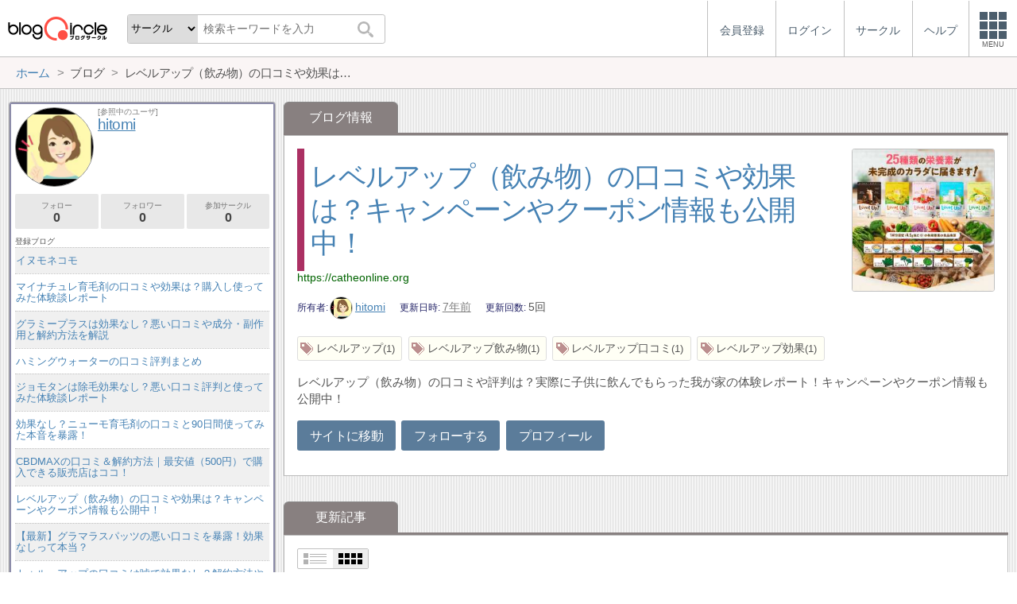

--- FILE ---
content_type: text/html; charset=utf-8
request_url: https://blogcircle.jp/blog/35734
body_size: 5321
content:
<!DOCTYPE HTML>
<html>
<head>
<title>レベルアップ（飲み物）の口コミや効果は？キャンペーンやクーポン情報も公開中！ | ブログ | ブログサークル</title>
<meta name="referrer" content="unsafe-url"/>
<meta http-equiv="content-language" content="ja">
<meta name="viewport" content="width=device-width, initial-scale=1.0, minimum-scale=1.0, maximum-scale=1.0, user-scalable=yes">
<meta property="og:url"           content="https://blogcircle.jp/blog/35734" />
<meta property="og:type"          content="website" />
<meta property="og:title"         content="レベルアップ（飲み物）の口コミや効果は？キャンペーンやクーポン情報も公開中！ | ブログ | ブログサークル" />
<meta property="og:description"   content="ブログにフォーカスしたコミュニティーサービス(SNS)。同じ趣味の仲間とつながろう！" />
<meta property="og:image"         content="https://blogcircle.jp/img/1.0/apple-touch-icon.png" />
<link href="/css/jquery-ui.1.12.1.min.css" rel="stylesheet" type="text/css" media="all" />
<link href="/css/base.1.16.css" rel="stylesheet" type="text/css" media="all" />
<link href="/css/blog.1.01.css" rel="stylesheet" type="text/css" media="all" />
<script type="text/javascript" src="/js/jquery.3.1.1.min.js"></script>
<script type="text/javascript" src="/js/jquery-ui.1.12.1.min.js"></script>
<script type="text/javascript" src="/js/jquery.cookie.js"></script>
<script type="text/javascript" src="/js/jquery.timeview.1.00.js"></script>
<script type="text/javascript" src="/js/jquery.loader.1.00.js"></script>
<script type="text/javascript" src="/js/jquery.multidata.1.04.js"></script>
<script type="text/javascript" src="/js/jquery.autosize.min.js"></script>
<script type="text/javascript" src="/js/jquery.areaclick.1.04.js"></script>
<script type="text/javascript" src="/js/jquery.rollup.1.03.js"></script>
<script type="text/javascript" src="/js/jquery.blog-image.1.00.js"></script>
<script type="text/javascript" src="/js/jquery.confirm.1.05.js"></script>
<script type="text/javascript" src="/js/jquery.dialog-event.1.00.js"></script>
<script type="text/javascript" src="/js/jquery.iine.1.05.js"></script>
<script type="text/javascript" src="/js/jquery.blog_item_msg.1.07.js"></script>
<script type="text/javascript" src="/js/jquery.ping.1.10.js"></script>
<script type="text/javascript" src="/js/masonry.pkgd.min.js"></script>
<script type="text/javascript" src="/js/jquery.multiview.1.09.js"></script>
<script type="text/javascript" src="/js/jquery.login.1.00.js"></script>

<script async='async' src='https://www.googletagservices.com/tag/js/gpt.js'></script>
<script>
  var googletag = googletag || {};
  googletag.cmd = googletag.cmd || [];
</script>

<script>
  googletag.cmd.push(function() {
    googletag.defineSlot('/9168897/BlogCircle(Side1)', [[336, 280],'fluid'], 'div-gpt-ad-1478660385180-0').addService(googletag.pubads());
googletag.defineSlot('/9168897/BlogCircle(side2)', [[300, 600], [336, 280],'fluid'], 'div-gpt-ad-1478660385180-1').addService(googletag.pubads());
    googletag.pubads().enableSingleRequest();
    googletag.pubads().collapseEmptyDivs();
    googletag.enableServices();
  });
</script>
<script>
jQuery(function($){

	// メニューの設定
	var MENU_LIST = $('#header-menu > ul');
	var MENU_ETC = MENU_LIST.children('.etc');
	var MENU_DIALOG = $('#header-menu .menu-dialog');
	var MENU_DIALOG_W = 400;
	MENU_DIALOG.width(MENU_DIALOG_W);


	// ヘッダメニュー
	var MENU_T = false;
	var MENU_E = {};
	var MENU_MARGIN = 5;
	MENU_ETC.on('click.header mouseenter.header', function(e){
		if( e.target.tagName.toLowerCase() == 'a' ) return;
		if( MENU_DIALOG.is(':visible') ){
			if( e.type == 'click' && ! MENU_DIALOG.is(':animated') ){
				clearTimeout(MENU_T);
				MENU_DIALOG.slideUp(200);
				MENU_ETC.removeClass('open');
			}
			return;
		}
		clearTimeout(MENU_T);
		MENU_ETC.addClass('open');
		var w = $(window).width();
		if( w < MENU_DIALOG_W ){
			MENU_DIALOG.width($(window).width() - 2);
		}else{
			MENU_DIALOG.width(MENU_DIALOG_W);
		}
		MENU_DIALOG.slideDown(200).offset({
			top: MENU_ETC.offset().top + MENU_ETC.outerHeight(true),
			left: MENU_ETC.offset().left + MENU_ETC.outerWidth() - MENU_DIALOG.outerWidth(true) - 0
		});
		var target = MENU_ETC.add(MENU_DIALOG);
		MENU_T = setTimeout(function(){ checkMouseOver(target); }, 500);
	});

	// メニューを閉じる
	function checkMouseOver(target){
		clearTimeout(MENU_T);
		var e = MENU_E;
		var flg = false;
		target.each(function(){
			var off = $(this).offset();
			var width = $(this).outerWidth(true);
			var height = $(this).outerHeight(true);
			if( e.pageX >= off.left - MENU_MARGIN
				&& e.pageX <= off.left + width + MENU_MARGIN
				&& e.pageY >= off.top - MENU_MARGIN
				&& e.pageY <= off.top + height + MENU_MARGIN
				){
				flg = true;
			}
			return ! flg;
		});
		if( ! e.pageX ) flg = true;
		if( flg ){
			MENU_T = setTimeout(function(){ checkMouseOver(target); }, 500);
		}else{
			MENU_ETC.removeClass('open');
			MENU_DIALOG.fadeOut(300);
		}
	}

	// グローバルイベント登録
	$(window).on('resize.header', function(e){
		clearTimeout(MENU_T);
		MENU_ETC.removeClass('open');
		MENU_DIALOG.hide();
	});
	$(document).on('mousemove.header', function(e){
		MENU_E = e;
	});


	// fixed設定
	var TIMER_FIXED = null;
	initFixed();
	$(window).on('scroll.all', function(e){
		if( TIMER_FIXED != null ) return;
		TIMER_FIXED = setTimeout(function(){ setFixed(); }, 200);
	});
	function initFixed(){
		var dummy = $('<div id="fixed-dummy"/>');
		var base = $('#fixed');
		dummy.height(base.height());
		dummy.insertAfter(base);
		base.css({
			position: 'fixed'
		});
	}
	function setFixed(){
		var top = $(window).scrollTop();
		var base = $('#fixed');
		if( top > 0 ){
			base.addClass('start');
		}else{
			base.removeClass('start');
		}
		TIMER_FIXED = null;
	}


	// 検索ボックス設定
	$('#header-search .search-q').on('keyup', function(e){
		if( e.keyCode == 13 ) $('#header-search .search-submit').trigger('click');
	});


});
</script>
</head>
<body>
<blogcircle class="" style="">


<!-- fixed -->
<div id="fixed">

<header id="header">
	<div id="header-logo"><a href="/" title="ブログサークル"></a></div>
	<div id="header-search">
		<form action="/search" class="search">
		<select name="target" class="search-target">
			<optgroup label="検索対象">
				<option value="commu">サークル</option>
				<option value="user">ユーザー</option>
				<option value="blog">ブログ</option>
			</optgroup>
		</select>
		<input class="search-q" type="text" name="q" placeholder="検索キーワードを入力"/>
		<button type="submit" class="search-submit"></button>
		</form>
	</div>

	<div id="header-menu"><ul><li class=""><a href="/entry/"><div class="menu-text">会員登録</div></a></li><li class=""><a href="/login/" class="login"><div class="menu-text">ログイン</div></a></li><li class="hide"><a href="/commu/"><div class="menu-text">サークル</div></a></li><li class="hide"><a href="/help/"><div class="menu-text">ヘルプ</div></a></li><li class="etc"><div class="menu-square"><div></div><div></div><div></div><div class="text">MENU</div></div></li></ul><div class="menu-dialog" data-target="etc"><ul><li class="desc required">サービスメニュー</li><li class="col required"><a href="/entry/">会員登録</a></li><li class="col required"><a href="/login/">ログイン</a></li><li class="col required"><a href="/commu/">サークル一覧</a></li><li class="col required"><a href="/local/">ご当地ブロガー</a></li><li class="col required"><a href="/service/information">運営からのお知らせ</a></li><li class="col required"><a href="/service/agreement">利用規約</a></li><li class="col required"><a href="/help/">ヘルプ</a></li><li class="col required"><a href="/">TOPページ</a></li></ul></div></div><script>jQuery(function($){$('#header-menu .login').on('mouseenter', function(e){/* $(this).login({position:{my:'right top',at:'right bottom+1'}, outMargin:10}); */});});</script>
</header>

<!-- /fixed -->
</div>

<!-- bread crumbs -->
<nav class="breadcrumbs"><div class="base-wrapper"><ul><li itemscope itemtype="http://data-vocabulary.org/Breadcrumb"><a href="/" title="ホーム" itemprop="url" class="block "><span itemprop="title">ホーム</span></a></li><li><div class="block "><span title="ブログ">ブログ</span></div></li><li><div class="block "><span title="レベルアップ（飲み物）の口コミや効果は？キャンペーンやクーポン情報も公開中！">レベルアップ（飲み物）の口コミや効果は？キャンペーンやクーポン情報も公開中！</span></div></li></ul></div></nav>

<!-- base wrapper -->
<div id="wrapper" class="base-wrapper">

<!-- main content -->
<main id="main">
<ul class="tab"><li class="selected"><div class="block">ブログ情報</div></li></ul><div class="content blog">

	<div class="thumb-area"><a target="_blank" href="https://catheonline.org" title="レベルアップ（飲み物）の口コミや効果は？キャンペーンやクーポン情報も公開中！"><img src="https://s3-ap-northeast-1.amazonaws.com/blogcircle.jp/img/thumb/user_blog_item_image/0000000007/0000035734/35734_191211000.thumb?1593559860" data-bid="35734"/></a></div>

	<h1><a target="_blank" href="https://catheonline.org" title="レベルアップ（飲み物）の口コミや効果は？キャンペーンやクーポン情報も公開中！">レベルアップ（飲み物）の口コミや効果は？キャンペーンやクーポン情報も公開中！</a></h1>

	<div class="url"><a target="_blank" href="https://catheonline.org" title="https://catheonline.org">https://catheonline.org</a></div>

	<ul class="blog-info">
		<li class="user"><span class="ttl">所有者</span><a href="/user/hi103kobayashi"><img src="/thumb/user/hi103kobayashi/2"/>hitomi</a></li>
		<li class="update"><span class="ttl">更新日時</span><span timeview="1576052907"></span></li>
		<li class="count"><span class="ttl">更新回数</span><span>5回</span></li>
	</ul>

	<ul class="tag-list"><li><a href="/tag/blog/%E3%83%AC%E3%83%99%E3%83%AB%E3%82%A2%E3%83%83%E3%83%97" class="tag-link"></a><span class="tag-name">レベルアップ</span><span class="tag-count">1</span></li><li><a href="/tag/blog/%E3%83%AC%E3%83%99%E3%83%AB%E3%82%A2%E3%83%83%E3%83%97%E9%A3%B2%E3%81%BF%E7%89%A9" class="tag-link"></a><span class="tag-name">レベルアップ飲み物</span><span class="tag-count">1</span></li><li><a href="/tag/blog/%E3%83%AC%E3%83%99%E3%83%AB%E3%82%A2%E3%83%83%E3%83%97%E5%8F%A3%E3%82%B3%E3%83%9F" class="tag-link"></a><span class="tag-name">レベルアップ口コミ</span><span class="tag-count">1</span></li><li><a href="/tag/blog/%E3%83%AC%E3%83%99%E3%83%AB%E3%82%A2%E3%83%83%E3%83%97%E5%8A%B9%E6%9E%9C" class="tag-link"></a><span class="tag-name">レベルアップ効果</span><span class="tag-count">1</span></li></ul>

	<div class="comment">
		レベルアップ（飲み物）の口コミや評判は？実際に子供に飲んでもらった我が家の体験レポート！キャンペーンやクーポン情報も公開中！
	</div>

	<div class="link">
		<a target="_blank" href="https://catheonline.org" class="button">サイトに移動</a>
		<a href="/user/hi103kobayashi/follow" class="button">フォローする</a>
		<a href="/user/hi103kobayashi" class="button">プロフィール</a>
	</div>

</div>

<ul class="tab"><li class="selected"><div class="block">更新記事</div></li></ul>
<div class="content blog-item">
	<div id="items"></div>
</div>

<script>
jQuery(function($){

	// 画像スライド
	$('.thumb-area img').blogImage();

	// 記事表示
	var opt = new $.multidataOption();
	opt.size = 20;
	opt.maxsize = 600;
	opt.add({
		url: "\/data\/blog\/listItem?bid=35734",
		size:40,
		order:'update_time'
	});
	$('#items').multiview({
		option: opt,
		optionping: {
			showBlog: false
		},
		viewmode: true,
		autoload: false,
		showThumbLabel: false,
		grid: {
			cols:4
		}
	});

});
</script>
<ul class="links">
	<li><a href="/user/hi103kobayashi" title="プロフィール">プロフィール</a></li>
</ul>
<!-- /main -->
</main>

<!-- side -->
<aside id="side">
	
	
	<section class=""><div class="user-profile">
	<div class="header">
		<div class="thumb"><a href="/user/hi103kobayashi" title=""><img src="/thumb/user/hi103kobayashi/2"/></a></div>
		<div class="title">
			<div class="looks">[参照中のユーザ]</div>
			<a href="/user/hi103kobayashi" title="hitomi">hitomi</a>
		</div>
	</div>
	<div class="count-view">
		<a href="/user/hi103kobayashi/list/follow" class="button subview" title="フォロー:0人">フォロー<span>0</span></a>
		<a href="/user/hi103kobayashi/list/follower" class="button subview" title="フォロワー:0人">フォロワー<span>0</span></a>
		<a href="/user/hi103kobayashi/list/circle" class="button subview" title="参加サークル:0">参加サークル<span>0</span></a>
	</div>
	<div class="blog-cap">登録ブログ</div>
<ul class="blog-list">
	<li><a href="/blog/36663" title="イヌモネコモ">イヌモネコモ</a></li><li><a href="/blog/36607" title="マイナチュレ育毛剤の口コミや効果は？購入し使ってみた体験談レポート">マイナチュレ育毛剤の口コミや効果は？購入し使ってみた体験談レポート</a></li><li><a href="/blog/35826" title="グラミープラスは効果なし？悪い口コミや成分・副作用と解約方法を解説">グラミープラスは効果なし？悪い口コミや成分・副作用と解約方法を解説</a></li><li><a href="/blog/35929" title="ハミングウォーターの口コミ評判まとめ">ハミングウォーターの口コミ評判まとめ</a></li><li><a href="/blog/35643" title="ジョモタンは除毛効果なし？悪い口コミ評判と使ってみた体験談レポート">ジョモタンは除毛効果なし？悪い口コミ評判と使ってみた体験談レポート</a></li><li><a href="/blog/35601" title="効果なし？ニューモ育毛剤の口コミと90日間使ってみた本音を暴露！">効果なし？ニューモ育毛剤の口コミと90日間使ってみた本音を暴露！</a></li><li><a href="/blog/34791" title="CBDMAXの口コミ＆解約方法｜最安値（500円）で購入できる販売店はココ！">CBDMAXの口コミ＆解約方法｜最安値（500円）で購入できる販売店はココ！</a></li><li><a href="/blog/35734" title="レベルアップ（飲み物）の口コミや効果は？キャンペーンやクーポン情報も公開中！">レベルアップ（飲み物）の口コミや効果は？キャンペーンやクーポン情報も公開中！</a></li><li><a href="/blog/34792" title="【最新】グラマラスパッツの悪い口コミを暴露！効果なしって本当？">【最新】グラマラスパッツの悪い口コミを暴露！効果なしって本当？</a></li><li><a href="/blog/34927" title="トゥルーアップの口コミは嘘で効果なし？解約方法や副作用について">トゥルーアップの口コミは嘘で効果なし？解約方法や副作用について</a></li><li><a href="/blog/35543" title="ビハキュアの口コミは嘘で効果なし？2980円公式サイトの解約方法も解説！">ビハキュアの口コミは嘘で効果なし？2980円公式サイトの解約方法も解説！</a></li><li><a href="/blog/35225" title="ニューモ育毛剤の口コミと効果を信じた結果…「解約しました」">ニューモ育毛剤の口コミと効果を信じた結果…「解約しました」</a></li><li><a href="/blog/35188" title="ハミングウォーターの口コミは？キャンペーンコードや解約方法を解説！">ハミングウォーターの口コミは？キャンペーンコードや解約方法を解説！</a></li><li><a href="/blog/35074" title="ニューモ育毛剤の効果は？90日間使ってみた口コミ体験談！">ニューモ育毛剤の効果は？90日間使ってみた口コミ体験談！</a></li><li><a href="/blog/35930" title="【最新】ボタニカルエアカラーフォームの良い評判&amp;悪い口コミまとめ">【最新】ボタニカルエアカラーフォームの良い評判&amp;悪い口コミまとめ</a></li><li><a href="/blog/35931" title="ホワイトスリーセラムEXⅡの口コミや評判を暴露！シミに効果なし？">ホワイトスリーセラムEXⅡの口コミや評判を暴露！シミに効果なし？</a></li><li><a href="/blog/35932" title="スラリオは効果なしで痩せない？良い口コミ悪い口コミまとめ">スラリオは効果なしで痩せない？良い口コミ悪い口コミまとめ</a></li><li><a href="/blog/35933" title="ハーレストリッチホワイトの悪い口コミを暴露！シミやシワに効果なし？">ハーレストリッチホワイトの悪い口コミを暴露！シミやシワに効果なし？</a></li>
</ul>
</div>
</section>
	<section class="ads">
<!-- /9168897/BlogCircle(Side1) -->
<div id='div-gpt-ad-1478660385180-0'>
<script>
googletag.cmd.push(function() { googletag.display('div-gpt-ad-1478660385180-0'); });
</script>
</div>
</section>
	
	
	<section class="ads sticky">
<!-- /9168897/BlogCircle(side2) -->
<div id='div-gpt-ad-1478660385180-1'>
<script>
googletag.cmd.push(function() { googletag.display('div-gpt-ad-1478660385180-1'); });
</script>
</div>
</section>
	
</aside>
<!-- /side -->

<!-- /base wrapper -->
</div>



<footer id="footer">
	<ul class="links">
		<li><a href="/commu/">サークル</a></li>
		<li><a href="/service/agreement">利用規約</a></li>
		<li><a href="/help/">ヘルプ</a></li>
		<li><a href="http://www.at-with.co.jp/">運営会社</a></li>
	</ul>
	<div class="copyright">
		Copyright&copy;2026 @With All rights reserved.
	</div>
</footer>

<!-- google analytics -->
<script>
  (function(i,s,o,g,r,a,m){i['GoogleAnalyticsObject']=r;i[r]=i[r]||function(){
  (i[r].q=i[r].q||[]).push(arguments)},i[r].l=1*new Date();a=s.createElement(o),
  m=s.getElementsByTagName(o)[0];a.async=1;a.src=g;m.parentNode.insertBefore(a,m)
  })(window,document,'script','https://www.google-analytics.com/analytics.js','ga');

  ga('create', 'UA-76541797-1', 'auto');
  ga('send', 'pageview');

</script>

<!-- / blogcircle -->
</blogcircle>

</body>
</html>

--- FILE ---
content_type: text/html; charset=utf-8
request_url: https://www.google.com/recaptcha/api2/aframe
body_size: 267
content:
<!DOCTYPE HTML><html><head><meta http-equiv="content-type" content="text/html; charset=UTF-8"></head><body><script nonce="RdKmJDSWctn5feQWL5O4fA">/** Anti-fraud and anti-abuse applications only. See google.com/recaptcha */ try{var clients={'sodar':'https://pagead2.googlesyndication.com/pagead/sodar?'};window.addEventListener("message",function(a){try{if(a.source===window.parent){var b=JSON.parse(a.data);var c=clients[b['id']];if(c){var d=document.createElement('img');d.src=c+b['params']+'&rc='+(localStorage.getItem("rc::a")?sessionStorage.getItem("rc::b"):"");window.document.body.appendChild(d);sessionStorage.setItem("rc::e",parseInt(sessionStorage.getItem("rc::e")||0)+1);localStorage.setItem("rc::h",'1768849004943');}}}catch(b){}});window.parent.postMessage("_grecaptcha_ready", "*");}catch(b){}</script></body></html>

--- FILE ---
content_type: application/javascript; charset=utf-8
request_url: https://fundingchoicesmessages.google.com/f/AGSKWxWtJe4xKLexe5NsBtAqo7YdLIOnuaNUhLAlj87iGlkO31W8c9U_SRFT1Y7fJnVmK_5ijDPeYUdFRTsKt4hUgYQoLdyeNrH6B0ketN_2_I9vA0JX7c9IBf6RQqG2gNUugRCuKt1NQHGlbYD11491x_gNabD-_pGbHshM0eWd6T0b94vVfmaUXnhhQMzv/_/300ad.-advertisement_/ad-background./sponsor-ad/pencilad.
body_size: -1290
content:
window['e40b1858-1a8d-44fd-b062-b72c8f2332cb'] = true;